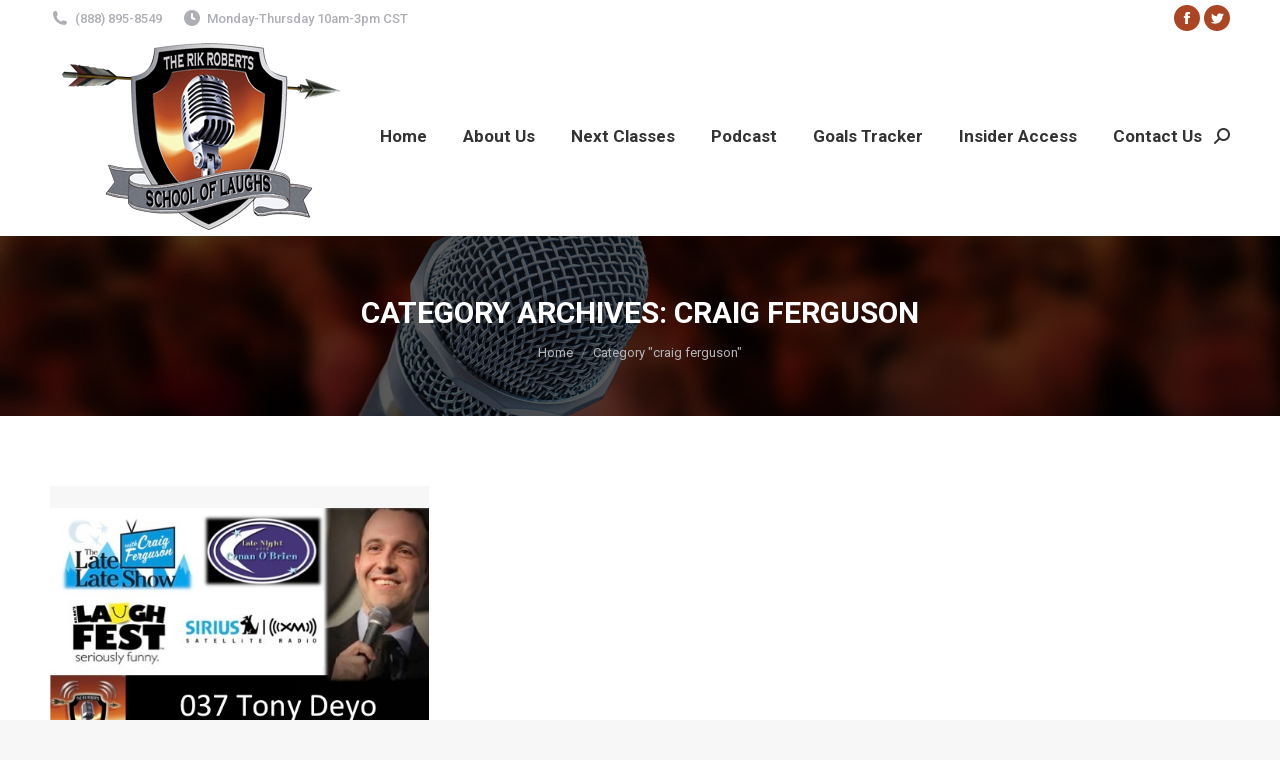

--- FILE ---
content_type: text/html; charset=UTF-8
request_url: https://www.schooloflaughs.com/category/craig-ferguson/
body_size: 13235
content:
<!DOCTYPE html>
<!--[if !(IE 6) | !(IE 7) | !(IE 8)  ]><!-->
<html lang="en-US" class="no-js">
<!--<![endif]-->
<head>
	<meta charset="UTF-8" />
		<meta name="viewport" content="width=device-width, initial-scale=1, maximum-scale=1, user-scalable=0">
		<meta name="theme-color" content="#ac4524"/>	<link rel="profile" href="https://gmpg.org/xfn/11" />
	<meta name='robots' content='index, follow, max-image-preview:large, max-snippet:-1, max-video-preview:-1' />

	<!-- This site is optimized with the Yoast SEO plugin v21.7 - https://yoast.com/wordpress/plugins/seo/ -->
	<title>craig ferguson Archives - School of Laughs | Rik Roberts</title>
	<link rel="canonical" href="https://www.schooloflaughs.com/category/craig-ferguson/" />
	<meta property="og:locale" content="en_US" />
	<meta property="og:type" content="article" />
	<meta property="og:title" content="craig ferguson Archives - School of Laughs | Rik Roberts" />
	<meta property="og:url" content="https://www.schooloflaughs.com/category/craig-ferguson/" />
	<meta property="og:site_name" content="School of Laughs | Rik Roberts" />
	<meta name="twitter:card" content="summary_large_image" />
	<script type="application/ld+json" class="yoast-schema-graph">{"@context":"https://schema.org","@graph":[{"@type":"CollectionPage","@id":"https://www.schooloflaughs.com/category/craig-ferguson/","url":"https://www.schooloflaughs.com/category/craig-ferguson/","name":"craig ferguson Archives - School of Laughs | Rik Roberts","isPartOf":{"@id":"https://www.schooloflaughs.com/#website"},"primaryImageOfPage":{"@id":"https://www.schooloflaughs.com/category/craig-ferguson/#primaryimage"},"image":{"@id":"https://www.schooloflaughs.com/category/craig-ferguson/#primaryimage"},"thumbnailUrl":"https://www.schooloflaughs.com/wp-content/uploads/2017/11/37-Tony-Deyo.jpg","breadcrumb":{"@id":"https://www.schooloflaughs.com/category/craig-ferguson/#breadcrumb"},"inLanguage":"en-US"},{"@type":"ImageObject","inLanguage":"en-US","@id":"https://www.schooloflaughs.com/category/craig-ferguson/#primaryimage","url":"https://www.schooloflaughs.com/wp-content/uploads/2017/11/37-Tony-Deyo.jpg","contentUrl":"https://www.schooloflaughs.com/wp-content/uploads/2017/11/37-Tony-Deyo.jpg","width":488,"height":315,"caption":"Tony Deyo COMEDIAN"},{"@type":"BreadcrumbList","@id":"https://www.schooloflaughs.com/category/craig-ferguson/#breadcrumb","itemListElement":[{"@type":"ListItem","position":1,"name":"Home","item":"https://www.schooloflaughs.com/"},{"@type":"ListItem","position":2,"name":"craig ferguson"}]},{"@type":"WebSite","@id":"https://www.schooloflaughs.com/#website","url":"https://www.schooloflaughs.com/","name":"School of Laughs | Rik Roberts","description":"Learn How to Be a Standup Comedian","potentialAction":[{"@type":"SearchAction","target":{"@type":"EntryPoint","urlTemplate":"https://www.schooloflaughs.com/?s={search_term_string}"},"query-input":"required name=search_term_string"}],"inLanguage":"en-US"}]}</script>
	<!-- / Yoast SEO plugin. -->


<link rel='dns-prefetch' href='//maps.googleapis.com' />
<link rel='dns-prefetch' href='//fonts.googleapis.com' />
<link rel="alternate" type="application/rss+xml" title="School of Laughs | Rik Roberts &raquo; Feed" href="https://www.schooloflaughs.com/feed/" />
<link rel="alternate" type="application/rss+xml" title="School of Laughs | Rik Roberts &raquo; Comments Feed" href="https://www.schooloflaughs.com/comments/feed/" />
<link rel="alternate" type="application/rss+xml" title="School of Laughs | Rik Roberts &raquo; craig ferguson Category Feed" href="https://www.schooloflaughs.com/category/craig-ferguson/feed/" />
<script type="text/javascript">
/* <![CDATA[ */
window._wpemojiSettings = {"baseUrl":"https:\/\/s.w.org\/images\/core\/emoji\/14.0.0\/72x72\/","ext":".png","svgUrl":"https:\/\/s.w.org\/images\/core\/emoji\/14.0.0\/svg\/","svgExt":".svg","source":{"concatemoji":"https:\/\/www.schooloflaughs.com\/wp-includes\/js\/wp-emoji-release.min.js?ver=6.4.7"}};
/*! This file is auto-generated */
!function(i,n){var o,s,e;function c(e){try{var t={supportTests:e,timestamp:(new Date).valueOf()};sessionStorage.setItem(o,JSON.stringify(t))}catch(e){}}function p(e,t,n){e.clearRect(0,0,e.canvas.width,e.canvas.height),e.fillText(t,0,0);var t=new Uint32Array(e.getImageData(0,0,e.canvas.width,e.canvas.height).data),r=(e.clearRect(0,0,e.canvas.width,e.canvas.height),e.fillText(n,0,0),new Uint32Array(e.getImageData(0,0,e.canvas.width,e.canvas.height).data));return t.every(function(e,t){return e===r[t]})}function u(e,t,n){switch(t){case"flag":return n(e,"\ud83c\udff3\ufe0f\u200d\u26a7\ufe0f","\ud83c\udff3\ufe0f\u200b\u26a7\ufe0f")?!1:!n(e,"\ud83c\uddfa\ud83c\uddf3","\ud83c\uddfa\u200b\ud83c\uddf3")&&!n(e,"\ud83c\udff4\udb40\udc67\udb40\udc62\udb40\udc65\udb40\udc6e\udb40\udc67\udb40\udc7f","\ud83c\udff4\u200b\udb40\udc67\u200b\udb40\udc62\u200b\udb40\udc65\u200b\udb40\udc6e\u200b\udb40\udc67\u200b\udb40\udc7f");case"emoji":return!n(e,"\ud83e\udef1\ud83c\udffb\u200d\ud83e\udef2\ud83c\udfff","\ud83e\udef1\ud83c\udffb\u200b\ud83e\udef2\ud83c\udfff")}return!1}function f(e,t,n){var r="undefined"!=typeof WorkerGlobalScope&&self instanceof WorkerGlobalScope?new OffscreenCanvas(300,150):i.createElement("canvas"),a=r.getContext("2d",{willReadFrequently:!0}),o=(a.textBaseline="top",a.font="600 32px Arial",{});return e.forEach(function(e){o[e]=t(a,e,n)}),o}function t(e){var t=i.createElement("script");t.src=e,t.defer=!0,i.head.appendChild(t)}"undefined"!=typeof Promise&&(o="wpEmojiSettingsSupports",s=["flag","emoji"],n.supports={everything:!0,everythingExceptFlag:!0},e=new Promise(function(e){i.addEventListener("DOMContentLoaded",e,{once:!0})}),new Promise(function(t){var n=function(){try{var e=JSON.parse(sessionStorage.getItem(o));if("object"==typeof e&&"number"==typeof e.timestamp&&(new Date).valueOf()<e.timestamp+604800&&"object"==typeof e.supportTests)return e.supportTests}catch(e){}return null}();if(!n){if("undefined"!=typeof Worker&&"undefined"!=typeof OffscreenCanvas&&"undefined"!=typeof URL&&URL.createObjectURL&&"undefined"!=typeof Blob)try{var e="postMessage("+f.toString()+"("+[JSON.stringify(s),u.toString(),p.toString()].join(",")+"));",r=new Blob([e],{type:"text/javascript"}),a=new Worker(URL.createObjectURL(r),{name:"wpTestEmojiSupports"});return void(a.onmessage=function(e){c(n=e.data),a.terminate(),t(n)})}catch(e){}c(n=f(s,u,p))}t(n)}).then(function(e){for(var t in e)n.supports[t]=e[t],n.supports.everything=n.supports.everything&&n.supports[t],"flag"!==t&&(n.supports.everythingExceptFlag=n.supports.everythingExceptFlag&&n.supports[t]);n.supports.everythingExceptFlag=n.supports.everythingExceptFlag&&!n.supports.flag,n.DOMReady=!1,n.readyCallback=function(){n.DOMReady=!0}}).then(function(){return e}).then(function(){var e;n.supports.everything||(n.readyCallback(),(e=n.source||{}).concatemoji?t(e.concatemoji):e.wpemoji&&e.twemoji&&(t(e.twemoji),t(e.wpemoji)))}))}((window,document),window._wpemojiSettings);
/* ]]> */
</script>
<style id='wp-emoji-styles-inline-css' type='text/css'>

	img.wp-smiley, img.emoji {
		display: inline !important;
		border: none !important;
		box-shadow: none !important;
		height: 1em !important;
		width: 1em !important;
		margin: 0 0.07em !important;
		vertical-align: -0.1em !important;
		background: none !important;
		padding: 0 !important;
	}
</style>
<link rel='stylesheet' id='wp-block-library-css' href='https://www.schooloflaughs.com/wp-includes/css/dist/block-library/style.min.css?ver=6.4.7' type='text/css' media='all' />
<style id='wp-block-library-theme-inline-css' type='text/css'>
.wp-block-audio figcaption{color:#555;font-size:13px;text-align:center}.is-dark-theme .wp-block-audio figcaption{color:hsla(0,0%,100%,.65)}.wp-block-audio{margin:0 0 1em}.wp-block-code{border:1px solid #ccc;border-radius:4px;font-family:Menlo,Consolas,monaco,monospace;padding:.8em 1em}.wp-block-embed figcaption{color:#555;font-size:13px;text-align:center}.is-dark-theme .wp-block-embed figcaption{color:hsla(0,0%,100%,.65)}.wp-block-embed{margin:0 0 1em}.blocks-gallery-caption{color:#555;font-size:13px;text-align:center}.is-dark-theme .blocks-gallery-caption{color:hsla(0,0%,100%,.65)}.wp-block-image figcaption{color:#555;font-size:13px;text-align:center}.is-dark-theme .wp-block-image figcaption{color:hsla(0,0%,100%,.65)}.wp-block-image{margin:0 0 1em}.wp-block-pullquote{border-bottom:4px solid;border-top:4px solid;color:currentColor;margin-bottom:1.75em}.wp-block-pullquote cite,.wp-block-pullquote footer,.wp-block-pullquote__citation{color:currentColor;font-size:.8125em;font-style:normal;text-transform:uppercase}.wp-block-quote{border-left:.25em solid;margin:0 0 1.75em;padding-left:1em}.wp-block-quote cite,.wp-block-quote footer{color:currentColor;font-size:.8125em;font-style:normal;position:relative}.wp-block-quote.has-text-align-right{border-left:none;border-right:.25em solid;padding-left:0;padding-right:1em}.wp-block-quote.has-text-align-center{border:none;padding-left:0}.wp-block-quote.is-large,.wp-block-quote.is-style-large,.wp-block-quote.is-style-plain{border:none}.wp-block-search .wp-block-search__label{font-weight:700}.wp-block-search__button{border:1px solid #ccc;padding:.375em .625em}:where(.wp-block-group.has-background){padding:1.25em 2.375em}.wp-block-separator.has-css-opacity{opacity:.4}.wp-block-separator{border:none;border-bottom:2px solid;margin-left:auto;margin-right:auto}.wp-block-separator.has-alpha-channel-opacity{opacity:1}.wp-block-separator:not(.is-style-wide):not(.is-style-dots){width:100px}.wp-block-separator.has-background:not(.is-style-dots){border-bottom:none;height:1px}.wp-block-separator.has-background:not(.is-style-wide):not(.is-style-dots){height:2px}.wp-block-table{margin:0 0 1em}.wp-block-table td,.wp-block-table th{word-break:normal}.wp-block-table figcaption{color:#555;font-size:13px;text-align:center}.is-dark-theme .wp-block-table figcaption{color:hsla(0,0%,100%,.65)}.wp-block-video figcaption{color:#555;font-size:13px;text-align:center}.is-dark-theme .wp-block-video figcaption{color:hsla(0,0%,100%,.65)}.wp-block-video{margin:0 0 1em}.wp-block-template-part.has-background{margin-bottom:0;margin-top:0;padding:1.25em 2.375em}
</style>
<style id='classic-theme-styles-inline-css' type='text/css'>
/*! This file is auto-generated */
.wp-block-button__link{color:#fff;background-color:#32373c;border-radius:9999px;box-shadow:none;text-decoration:none;padding:calc(.667em + 2px) calc(1.333em + 2px);font-size:1.125em}.wp-block-file__button{background:#32373c;color:#fff;text-decoration:none}
</style>
<style id='global-styles-inline-css' type='text/css'>
body{--wp--preset--color--black: #000000;--wp--preset--color--cyan-bluish-gray: #abb8c3;--wp--preset--color--white: #FFF;--wp--preset--color--pale-pink: #f78da7;--wp--preset--color--vivid-red: #cf2e2e;--wp--preset--color--luminous-vivid-orange: #ff6900;--wp--preset--color--luminous-vivid-amber: #fcb900;--wp--preset--color--light-green-cyan: #7bdcb5;--wp--preset--color--vivid-green-cyan: #00d084;--wp--preset--color--pale-cyan-blue: #8ed1fc;--wp--preset--color--vivid-cyan-blue: #0693e3;--wp--preset--color--vivid-purple: #9b51e0;--wp--preset--color--accent: #ac4524;--wp--preset--color--dark-gray: #111;--wp--preset--color--light-gray: #767676;--wp--preset--gradient--vivid-cyan-blue-to-vivid-purple: linear-gradient(135deg,rgba(6,147,227,1) 0%,rgb(155,81,224) 100%);--wp--preset--gradient--light-green-cyan-to-vivid-green-cyan: linear-gradient(135deg,rgb(122,220,180) 0%,rgb(0,208,130) 100%);--wp--preset--gradient--luminous-vivid-amber-to-luminous-vivid-orange: linear-gradient(135deg,rgba(252,185,0,1) 0%,rgba(255,105,0,1) 100%);--wp--preset--gradient--luminous-vivid-orange-to-vivid-red: linear-gradient(135deg,rgba(255,105,0,1) 0%,rgb(207,46,46) 100%);--wp--preset--gradient--very-light-gray-to-cyan-bluish-gray: linear-gradient(135deg,rgb(238,238,238) 0%,rgb(169,184,195) 100%);--wp--preset--gradient--cool-to-warm-spectrum: linear-gradient(135deg,rgb(74,234,220) 0%,rgb(151,120,209) 20%,rgb(207,42,186) 40%,rgb(238,44,130) 60%,rgb(251,105,98) 80%,rgb(254,248,76) 100%);--wp--preset--gradient--blush-light-purple: linear-gradient(135deg,rgb(255,206,236) 0%,rgb(152,150,240) 100%);--wp--preset--gradient--blush-bordeaux: linear-gradient(135deg,rgb(254,205,165) 0%,rgb(254,45,45) 50%,rgb(107,0,62) 100%);--wp--preset--gradient--luminous-dusk: linear-gradient(135deg,rgb(255,203,112) 0%,rgb(199,81,192) 50%,rgb(65,88,208) 100%);--wp--preset--gradient--pale-ocean: linear-gradient(135deg,rgb(255,245,203) 0%,rgb(182,227,212) 50%,rgb(51,167,181) 100%);--wp--preset--gradient--electric-grass: linear-gradient(135deg,rgb(202,248,128) 0%,rgb(113,206,126) 100%);--wp--preset--gradient--midnight: linear-gradient(135deg,rgb(2,3,129) 0%,rgb(40,116,252) 100%);--wp--preset--font-size--small: 13px;--wp--preset--font-size--medium: 20px;--wp--preset--font-size--large: 36px;--wp--preset--font-size--x-large: 42px;--wp--preset--spacing--20: 0.44rem;--wp--preset--spacing--30: 0.67rem;--wp--preset--spacing--40: 1rem;--wp--preset--spacing--50: 1.5rem;--wp--preset--spacing--60: 2.25rem;--wp--preset--spacing--70: 3.38rem;--wp--preset--spacing--80: 5.06rem;--wp--preset--shadow--natural: 6px 6px 9px rgba(0, 0, 0, 0.2);--wp--preset--shadow--deep: 12px 12px 50px rgba(0, 0, 0, 0.4);--wp--preset--shadow--sharp: 6px 6px 0px rgba(0, 0, 0, 0.2);--wp--preset--shadow--outlined: 6px 6px 0px -3px rgba(255, 255, 255, 1), 6px 6px rgba(0, 0, 0, 1);--wp--preset--shadow--crisp: 6px 6px 0px rgba(0, 0, 0, 1);}:where(.is-layout-flex){gap: 0.5em;}:where(.is-layout-grid){gap: 0.5em;}body .is-layout-flow > .alignleft{float: left;margin-inline-start: 0;margin-inline-end: 2em;}body .is-layout-flow > .alignright{float: right;margin-inline-start: 2em;margin-inline-end: 0;}body .is-layout-flow > .aligncenter{margin-left: auto !important;margin-right: auto !important;}body .is-layout-constrained > .alignleft{float: left;margin-inline-start: 0;margin-inline-end: 2em;}body .is-layout-constrained > .alignright{float: right;margin-inline-start: 2em;margin-inline-end: 0;}body .is-layout-constrained > .aligncenter{margin-left: auto !important;margin-right: auto !important;}body .is-layout-constrained > :where(:not(.alignleft):not(.alignright):not(.alignfull)){max-width: var(--wp--style--global--content-size);margin-left: auto !important;margin-right: auto !important;}body .is-layout-constrained > .alignwide{max-width: var(--wp--style--global--wide-size);}body .is-layout-flex{display: flex;}body .is-layout-flex{flex-wrap: wrap;align-items: center;}body .is-layout-flex > *{margin: 0;}body .is-layout-grid{display: grid;}body .is-layout-grid > *{margin: 0;}:where(.wp-block-columns.is-layout-flex){gap: 2em;}:where(.wp-block-columns.is-layout-grid){gap: 2em;}:where(.wp-block-post-template.is-layout-flex){gap: 1.25em;}:where(.wp-block-post-template.is-layout-grid){gap: 1.25em;}.has-black-color{color: var(--wp--preset--color--black) !important;}.has-cyan-bluish-gray-color{color: var(--wp--preset--color--cyan-bluish-gray) !important;}.has-white-color{color: var(--wp--preset--color--white) !important;}.has-pale-pink-color{color: var(--wp--preset--color--pale-pink) !important;}.has-vivid-red-color{color: var(--wp--preset--color--vivid-red) !important;}.has-luminous-vivid-orange-color{color: var(--wp--preset--color--luminous-vivid-orange) !important;}.has-luminous-vivid-amber-color{color: var(--wp--preset--color--luminous-vivid-amber) !important;}.has-light-green-cyan-color{color: var(--wp--preset--color--light-green-cyan) !important;}.has-vivid-green-cyan-color{color: var(--wp--preset--color--vivid-green-cyan) !important;}.has-pale-cyan-blue-color{color: var(--wp--preset--color--pale-cyan-blue) !important;}.has-vivid-cyan-blue-color{color: var(--wp--preset--color--vivid-cyan-blue) !important;}.has-vivid-purple-color{color: var(--wp--preset--color--vivid-purple) !important;}.has-black-background-color{background-color: var(--wp--preset--color--black) !important;}.has-cyan-bluish-gray-background-color{background-color: var(--wp--preset--color--cyan-bluish-gray) !important;}.has-white-background-color{background-color: var(--wp--preset--color--white) !important;}.has-pale-pink-background-color{background-color: var(--wp--preset--color--pale-pink) !important;}.has-vivid-red-background-color{background-color: var(--wp--preset--color--vivid-red) !important;}.has-luminous-vivid-orange-background-color{background-color: var(--wp--preset--color--luminous-vivid-orange) !important;}.has-luminous-vivid-amber-background-color{background-color: var(--wp--preset--color--luminous-vivid-amber) !important;}.has-light-green-cyan-background-color{background-color: var(--wp--preset--color--light-green-cyan) !important;}.has-vivid-green-cyan-background-color{background-color: var(--wp--preset--color--vivid-green-cyan) !important;}.has-pale-cyan-blue-background-color{background-color: var(--wp--preset--color--pale-cyan-blue) !important;}.has-vivid-cyan-blue-background-color{background-color: var(--wp--preset--color--vivid-cyan-blue) !important;}.has-vivid-purple-background-color{background-color: var(--wp--preset--color--vivid-purple) !important;}.has-black-border-color{border-color: var(--wp--preset--color--black) !important;}.has-cyan-bluish-gray-border-color{border-color: var(--wp--preset--color--cyan-bluish-gray) !important;}.has-white-border-color{border-color: var(--wp--preset--color--white) !important;}.has-pale-pink-border-color{border-color: var(--wp--preset--color--pale-pink) !important;}.has-vivid-red-border-color{border-color: var(--wp--preset--color--vivid-red) !important;}.has-luminous-vivid-orange-border-color{border-color: var(--wp--preset--color--luminous-vivid-orange) !important;}.has-luminous-vivid-amber-border-color{border-color: var(--wp--preset--color--luminous-vivid-amber) !important;}.has-light-green-cyan-border-color{border-color: var(--wp--preset--color--light-green-cyan) !important;}.has-vivid-green-cyan-border-color{border-color: var(--wp--preset--color--vivid-green-cyan) !important;}.has-pale-cyan-blue-border-color{border-color: var(--wp--preset--color--pale-cyan-blue) !important;}.has-vivid-cyan-blue-border-color{border-color: var(--wp--preset--color--vivid-cyan-blue) !important;}.has-vivid-purple-border-color{border-color: var(--wp--preset--color--vivid-purple) !important;}.has-vivid-cyan-blue-to-vivid-purple-gradient-background{background: var(--wp--preset--gradient--vivid-cyan-blue-to-vivid-purple) !important;}.has-light-green-cyan-to-vivid-green-cyan-gradient-background{background: var(--wp--preset--gradient--light-green-cyan-to-vivid-green-cyan) !important;}.has-luminous-vivid-amber-to-luminous-vivid-orange-gradient-background{background: var(--wp--preset--gradient--luminous-vivid-amber-to-luminous-vivid-orange) !important;}.has-luminous-vivid-orange-to-vivid-red-gradient-background{background: var(--wp--preset--gradient--luminous-vivid-orange-to-vivid-red) !important;}.has-very-light-gray-to-cyan-bluish-gray-gradient-background{background: var(--wp--preset--gradient--very-light-gray-to-cyan-bluish-gray) !important;}.has-cool-to-warm-spectrum-gradient-background{background: var(--wp--preset--gradient--cool-to-warm-spectrum) !important;}.has-blush-light-purple-gradient-background{background: var(--wp--preset--gradient--blush-light-purple) !important;}.has-blush-bordeaux-gradient-background{background: var(--wp--preset--gradient--blush-bordeaux) !important;}.has-luminous-dusk-gradient-background{background: var(--wp--preset--gradient--luminous-dusk) !important;}.has-pale-ocean-gradient-background{background: var(--wp--preset--gradient--pale-ocean) !important;}.has-electric-grass-gradient-background{background: var(--wp--preset--gradient--electric-grass) !important;}.has-midnight-gradient-background{background: var(--wp--preset--gradient--midnight) !important;}.has-small-font-size{font-size: var(--wp--preset--font-size--small) !important;}.has-medium-font-size{font-size: var(--wp--preset--font-size--medium) !important;}.has-large-font-size{font-size: var(--wp--preset--font-size--large) !important;}.has-x-large-font-size{font-size: var(--wp--preset--font-size--x-large) !important;}
.wp-block-navigation a:where(:not(.wp-element-button)){color: inherit;}
:where(.wp-block-post-template.is-layout-flex){gap: 1.25em;}:where(.wp-block-post-template.is-layout-grid){gap: 1.25em;}
:where(.wp-block-columns.is-layout-flex){gap: 2em;}:where(.wp-block-columns.is-layout-grid){gap: 2em;}
.wp-block-pullquote{font-size: 1.5em;line-height: 1.6;}
</style>
<link rel='stylesheet' id='contact-form-7-css' href='https://www.schooloflaughs.com/wp-content/plugins/contact-form-7/includes/css/styles.css?ver=5.8.5' type='text/css' media='all' />
<link rel='stylesheet' id='tp_twitter_plugin_css-css' href='https://www.schooloflaughs.com/wp-content/plugins/recent-tweets-widget/tp_twitter_plugin.css?ver=1.0' type='text/css' media='screen' />
<link rel='stylesheet' id='the7-font-css' href='https://www.schooloflaughs.com/wp-content/themes/dt-the7/fonts/icomoon-the7-font/icomoon-the7-font.min.css?ver=11.10.1.1' type='text/css' media='all' />
<link rel='stylesheet' id='the7-awesome-fonts-css' href='https://www.schooloflaughs.com/wp-content/themes/dt-the7/fonts/FontAwesome/css/all.min.css?ver=11.10.1.1' type='text/css' media='all' />
<link rel='stylesheet' id='the7-awesome-fonts-back-css' href='https://www.schooloflaughs.com/wp-content/themes/dt-the7/fonts/FontAwesome/back-compat.min.css?ver=11.10.1.1' type='text/css' media='all' />
<link rel='stylesheet' id='the7-Defaults-css' href='https://www.schooloflaughs.com/wp-content/uploads/smile_fonts/Defaults/Defaults.css?ver=6.4.7' type='text/css' media='all' />
<link rel='stylesheet' id='dt-web-fonts-css' href='https://fonts.googleapis.com/css?family=Roboto:400,500,600,700' type='text/css' media='all' />
<link rel='stylesheet' id='dt-main-css' href='https://www.schooloflaughs.com/wp-content/themes/dt-the7/css/main.min.css?ver=11.10.1.1' type='text/css' media='all' />
<link rel='stylesheet' id='the7-custom-scrollbar-css' href='https://www.schooloflaughs.com/wp-content/themes/dt-the7/lib/custom-scrollbar/custom-scrollbar.min.css?ver=11.10.1.1' type='text/css' media='all' />
<link rel='stylesheet' id='the7-wpbakery-css' href='https://www.schooloflaughs.com/wp-content/themes/dt-the7/css/wpbakery.min.css?ver=11.10.1.1' type='text/css' media='all' />
<link rel='stylesheet' id='the7-core-css' href='https://www.schooloflaughs.com/wp-content/plugins/dt-the7-core/assets/css/post-type.min.css?ver=2.7.12' type='text/css' media='all' />
<link rel='stylesheet' id='the7-css-vars-css' href='https://www.schooloflaughs.com/wp-content/uploads/the7-css/css-vars.css?ver=feae5e110402' type='text/css' media='all' />
<link rel='stylesheet' id='dt-custom-css' href='https://www.schooloflaughs.com/wp-content/uploads/the7-css/custom.css?ver=feae5e110402' type='text/css' media='all' />
<link rel='stylesheet' id='dt-media-css' href='https://www.schooloflaughs.com/wp-content/uploads/the7-css/media.css?ver=feae5e110402' type='text/css' media='all' />
<link rel='stylesheet' id='the7-mega-menu-css' href='https://www.schooloflaughs.com/wp-content/uploads/the7-css/mega-menu.css?ver=feae5e110402' type='text/css' media='all' />
<link rel='stylesheet' id='the7-elements-albums-portfolio-css' href='https://www.schooloflaughs.com/wp-content/uploads/the7-css/the7-elements-albums-portfolio.css?ver=feae5e110402' type='text/css' media='all' />
<link rel='stylesheet' id='the7-elements-css' href='https://www.schooloflaughs.com/wp-content/uploads/the7-css/post-type-dynamic.css?ver=feae5e110402' type='text/css' media='all' />
<link rel='stylesheet' id='style-css' href='https://www.schooloflaughs.com/wp-content/themes/sol-child/style.css?ver=11.10.1.1' type='text/css' media='all' />
<link rel='stylesheet' id='ultimate-vc-addons-style-min-css' href='https://www.schooloflaughs.com/wp-content/plugins/Ultimate_VC_Addons/assets/min-css/ultimate.min.css?ver=3.21.2' type='text/css' media='all' />
<link rel='stylesheet' id='ultimate-vc-addons-icons-css' href='https://www.schooloflaughs.com/wp-content/plugins/Ultimate_VC_Addons/assets/css/icons.css?ver=3.21.2' type='text/css' media='all' />
<link rel='stylesheet' id='ultimate-vc-addons-vidcons-css' href='https://www.schooloflaughs.com/wp-content/plugins/Ultimate_VC_Addons/assets/fonts/vidcons.css?ver=3.21.2' type='text/css' media='all' />
<script type="text/javascript" src="https://www.schooloflaughs.com/wp-includes/js/jquery/jquery.min.js?ver=3.7.1" id="jquery-core-js"></script>
<script type="text/javascript" src="https://www.schooloflaughs.com/wp-includes/js/jquery/jquery-migrate.min.js?ver=3.4.1" id="jquery-migrate-js"></script>
<script type="text/javascript" src="//www.schooloflaughs.com/wp-content/plugins/revslider/sr6/assets/js/rbtools.min.js?ver=6.7.38" async id="tp-tools-js"></script>
<script type="text/javascript" src="//www.schooloflaughs.com/wp-content/plugins/revslider/sr6/assets/js/rs6.min.js?ver=6.7.38" async id="revmin-js"></script>
<script type="text/javascript" id="dt-above-fold-js-extra">
/* <![CDATA[ */
var dtLocal = {"themeUrl":"https:\/\/www.schooloflaughs.com\/wp-content\/themes\/dt-the7","passText":"To view this protected post, enter the password below:","moreButtonText":{"loading":"Loading...","loadMore":"Load more"},"postID":"1118","ajaxurl":"https:\/\/www.schooloflaughs.com\/wp-admin\/admin-ajax.php","REST":{"baseUrl":"https:\/\/www.schooloflaughs.com\/wp-json\/the7\/v1","endpoints":{"sendMail":"\/send-mail"}},"contactMessages":{"required":"One or more fields have an error. Please check and try again.","terms":"Please accept the privacy policy.","fillTheCaptchaError":"Please, fill the captcha."},"captchaSiteKey":"","ajaxNonce":"27833dd5b8","pageData":{"type":"archive","template":"archive","layout":"masonry"},"themeSettings":{"smoothScroll":"off","lazyLoading":false,"desktopHeader":{"height":100},"ToggleCaptionEnabled":"disabled","ToggleCaption":"Navigation","floatingHeader":{"showAfter":94,"showMenu":true,"height":60,"logo":{"showLogo":true,"html":"<img class=\" preload-me\" src=\"https:\/\/www.schooloflaughs.com\/wp-content\/uploads\/2017\/09\/logo-mobile.png\" srcset=\"https:\/\/www.schooloflaughs.com\/wp-content\/uploads\/2017\/09\/logo-mobile.png 159w, https:\/\/www.schooloflaughs.com\/wp-content\/uploads\/2017\/09\/logo-mobile.png 159w\" width=\"159\" height=\"100\"   sizes=\"159px\" alt=\"School of Laughs | Rik Roberts\" \/>","url":"https:\/\/www.schooloflaughs.com\/"}},"topLine":{"floatingTopLine":{"logo":{"showLogo":false,"html":""}}},"mobileHeader":{"firstSwitchPoint":990,"secondSwitchPoint":778,"firstSwitchPointHeight":80,"secondSwitchPointHeight":60,"mobileToggleCaptionEnabled":"disabled","mobileToggleCaption":"Menu"},"stickyMobileHeaderFirstSwitch":{"logo":{"html":"<img class=\" preload-me\" src=\"https:\/\/www.schooloflaughs.com\/wp-content\/uploads\/2017\/09\/logo-mobile.png\" srcset=\"https:\/\/www.schooloflaughs.com\/wp-content\/uploads\/2017\/09\/logo-mobile.png 159w, https:\/\/www.schooloflaughs.com\/wp-content\/uploads\/2017\/09\/logo-mobile.png 159w\" width=\"159\" height=\"100\"   sizes=\"159px\" alt=\"School of Laughs | Rik Roberts\" \/>"}},"stickyMobileHeaderSecondSwitch":{"logo":{"html":"<img class=\" preload-me\" src=\"https:\/\/www.schooloflaughs.com\/wp-content\/uploads\/2017\/09\/logo-mobile.png\" srcset=\"https:\/\/www.schooloflaughs.com\/wp-content\/uploads\/2017\/09\/logo-mobile.png 159w, https:\/\/www.schooloflaughs.com\/wp-content\/uploads\/2017\/09\/logo-mobile.png 159w\" width=\"159\" height=\"100\"   sizes=\"159px\" alt=\"School of Laughs | Rik Roberts\" \/>"}},"sidebar":{"switchPoint":990},"boxedWidth":"1340px"},"VCMobileScreenWidth":"768"};
var dtShare = {"shareButtonText":{"facebook":"Share on Facebook","twitter":"Tweet","pinterest":"Pin it","linkedin":"Share on Linkedin","whatsapp":"Share on Whatsapp"},"overlayOpacity":"85"};
/* ]]> */
</script>
<script type="text/javascript" src="https://www.schooloflaughs.com/wp-content/themes/dt-the7/js/above-the-fold.min.js?ver=11.10.1.1" id="dt-above-fold-js"></script>
<script type="text/javascript" src="https://www.schooloflaughs.com/wp-content/plugins/Ultimate_VC_Addons/assets/min-js/modernizr-custom.min.js?ver=3.21.2" id="ultimate-vc-addons-modernizr-js"></script>
<script type="text/javascript" src="https://www.schooloflaughs.com/wp-content/plugins/Ultimate_VC_Addons/assets/min-js/jquery-ui.min.js?ver=3.21.2" id="jquery_ui-js"></script>
<script type="text/javascript" src="https://maps.googleapis.com/maps/api/js" id="ultimate-vc-addons-googleapis-js"></script>
<script type="text/javascript" src="https://www.schooloflaughs.com/wp-includes/js/jquery/ui/core.min.js?ver=1.13.2" id="jquery-ui-core-js"></script>
<script type="text/javascript" src="https://www.schooloflaughs.com/wp-includes/js/jquery/ui/mouse.min.js?ver=1.13.2" id="jquery-ui-mouse-js"></script>
<script type="text/javascript" src="https://www.schooloflaughs.com/wp-includes/js/jquery/ui/slider.min.js?ver=1.13.2" id="jquery-ui-slider-js"></script>
<script type="text/javascript" src="https://www.schooloflaughs.com/wp-content/plugins/Ultimate_VC_Addons/assets/min-js/jquery-ui-labeledslider.min.js?ver=3.21.2" id="ultimate-vc-addons_range_tick-js"></script>
<script type="text/javascript" src="https://www.schooloflaughs.com/wp-content/plugins/Ultimate_VC_Addons/assets/min-js/ultimate.min.js?ver=3.21.2" id="ultimate-vc-addons-script-js"></script>
<script type="text/javascript" src="https://www.schooloflaughs.com/wp-content/plugins/Ultimate_VC_Addons/assets/min-js/modal-all.min.js?ver=3.21.2" id="ultimate-vc-addons-modal-all-js"></script>
<script type="text/javascript" src="https://www.schooloflaughs.com/wp-content/plugins/Ultimate_VC_Addons/assets/min-js/jparallax.min.js?ver=3.21.2" id="ultimate-vc-addons-jquery.shake-js"></script>
<script type="text/javascript" src="https://www.schooloflaughs.com/wp-content/plugins/Ultimate_VC_Addons/assets/min-js/vhparallax.min.js?ver=3.21.2" id="ultimate-vc-addons-jquery.vhparallax-js"></script>
<script type="text/javascript" src="https://www.schooloflaughs.com/wp-content/plugins/Ultimate_VC_Addons/assets/min-js/ultimate_bg.min.js?ver=3.21.2" id="ultimate-vc-addons-row-bg-js"></script>
<script type="text/javascript" src="https://www.schooloflaughs.com/wp-content/plugins/Ultimate_VC_Addons/assets/min-js/mb-YTPlayer.min.js?ver=3.21.2" id="ultimate-vc-addons-jquery.ytplayer-js"></script>
<script></script><link rel="https://api.w.org/" href="https://www.schooloflaughs.com/wp-json/" /><link rel="alternate" type="application/json" href="https://www.schooloflaughs.com/wp-json/wp/v2/categories/207" /><link rel="EditURI" type="application/rsd+xml" title="RSD" href="https://www.schooloflaughs.com/xmlrpc.php?rsd" />
<meta name="generator" content="WordPress 6.4.7" />
<meta name="generator" content="Powered by WPBakery Page Builder - drag and drop page builder for WordPress."/>
<meta name="generator" content="Powered by Slider Revolution 6.7.38 - responsive, Mobile-Friendly Slider Plugin for WordPress with comfortable drag and drop interface." />
<script>function setREVStartSize(e){
			//window.requestAnimationFrame(function() {
				window.RSIW = window.RSIW===undefined ? window.innerWidth : window.RSIW;
				window.RSIH = window.RSIH===undefined ? window.innerHeight : window.RSIH;
				try {
					var pw = document.getElementById(e.c).parentNode.offsetWidth,
						newh;
					pw = pw===0 || isNaN(pw) || (e.l=="fullwidth" || e.layout=="fullwidth") ? window.RSIW : pw;
					e.tabw = e.tabw===undefined ? 0 : parseInt(e.tabw);
					e.thumbw = e.thumbw===undefined ? 0 : parseInt(e.thumbw);
					e.tabh = e.tabh===undefined ? 0 : parseInt(e.tabh);
					e.thumbh = e.thumbh===undefined ? 0 : parseInt(e.thumbh);
					e.tabhide = e.tabhide===undefined ? 0 : parseInt(e.tabhide);
					e.thumbhide = e.thumbhide===undefined ? 0 : parseInt(e.thumbhide);
					e.mh = e.mh===undefined || e.mh=="" || e.mh==="auto" ? 0 : parseInt(e.mh,0);
					if(e.layout==="fullscreen" || e.l==="fullscreen")
						newh = Math.max(e.mh,window.RSIH);
					else{
						e.gw = Array.isArray(e.gw) ? e.gw : [e.gw];
						for (var i in e.rl) if (e.gw[i]===undefined || e.gw[i]===0) e.gw[i] = e.gw[i-1];
						e.gh = e.el===undefined || e.el==="" || (Array.isArray(e.el) && e.el.length==0)? e.gh : e.el;
						e.gh = Array.isArray(e.gh) ? e.gh : [e.gh];
						for (var i in e.rl) if (e.gh[i]===undefined || e.gh[i]===0) e.gh[i] = e.gh[i-1];
											
						var nl = new Array(e.rl.length),
							ix = 0,
							sl;
						e.tabw = e.tabhide>=pw ? 0 : e.tabw;
						e.thumbw = e.thumbhide>=pw ? 0 : e.thumbw;
						e.tabh = e.tabhide>=pw ? 0 : e.tabh;
						e.thumbh = e.thumbhide>=pw ? 0 : e.thumbh;
						for (var i in e.rl) nl[i] = e.rl[i]<window.RSIW ? 0 : e.rl[i];
						sl = nl[0];
						for (var i in nl) if (sl>nl[i] && nl[i]>0) { sl = nl[i]; ix=i;}
						var m = pw>(e.gw[ix]+e.tabw+e.thumbw) ? 1 : (pw-(e.tabw+e.thumbw)) / (e.gw[ix]);
						newh =  (e.gh[ix] * m) + (e.tabh + e.thumbh);
					}
					var el = document.getElementById(e.c);
					if (el!==null && el) el.style.height = newh+"px";
					el = document.getElementById(e.c+"_wrapper");
					if (el!==null && el) {
						el.style.height = newh+"px";
						el.style.display = "block";
					}
				} catch(e){
					console.log("Failure at Presize of Slider:" + e)
				}
			//});
		  };</script>
<noscript><style> .wpb_animate_when_almost_visible { opacity: 1; }</style></noscript><style id='the7-custom-inline-css' type='text/css'>
p {
    margin-top: 22px;
}
h2 {
    margin-top: 30px;
}
</style>
</head>
<body id="the7-body" class="archive category category-craig-ferguson category-207 wp-embed-responsive the7-core-ver-2.7.12 layout-masonry description-under-image dt-responsive-on right-mobile-menu-close-icon ouside-menu-close-icon mobile-hamburger-close-bg-enable mobile-hamburger-close-bg-hover-enable  fade-medium-mobile-menu-close-icon fade-medium-menu-close-icon srcset-enabled btn-flat custom-btn-color custom-btn-hover-color phantom-fade phantom-shadow-decoration phantom-custom-logo-on top-header first-switch-logo-left first-switch-menu-right second-switch-logo-left second-switch-menu-right right-mobile-menu layzr-loading-on popup-message-style the7-ver-11.10.1.1 dt-fa-compatibility wpb-js-composer js-comp-ver-8.7.2 vc_responsive">
<!-- The7 11.10.1.1 -->

<div id="page" >
	<a class="skip-link screen-reader-text" href="#content">Skip to content</a>

<div class="masthead inline-header center widgets full-height shadow-decoration shadow-mobile-header-decoration small-mobile-menu-icon mobile-menu-icon-bg-on mobile-menu-icon-hover-bg-on dt-parent-menu-clickable show-sub-menu-on-hover show-device-logo show-mobile-logo"  role="banner">

	<div class="top-bar top-bar-line-hide">
	<div class="top-bar-bg" ></div>
	<div class="left-widgets mini-widgets"><span class="mini-contacts phone show-on-desktop in-top-bar-left in-menu-second-switch"><i class="fa-fw the7-mw-icon-phone-bold"></i>(888) 895-8549</span><span class="mini-contacts clock show-on-desktop in-top-bar-left in-menu-second-switch"><i class="fa-fw the7-mw-icon-clock-bold"></i>Monday-Thursday 10am-3pm CST</span></div><div class="right-widgets mini-widgets"><div class="soc-ico show-on-desktop in-top-bar-right in-menu-second-switch custom-bg disabled-border border-off hover-custom-bg hover-disabled-border  hover-border-off"><a title="Facebook page opens in new window" href="https://www.facebook.com/TheSchoolOfLaughs/" target="_blank" class="facebook"><span class="soc-font-icon"></span><span class="screen-reader-text">Facebook page opens in new window</span></a><a title="Twitter page opens in new window" href="https://twitter.com/SchoolofLaughs" target="_blank" class="twitter"><span class="soc-font-icon"></span><span class="screen-reader-text">Twitter page opens in new window</span></a></div></div></div>

	<header class="header-bar">

		<div class="branding">
	<div id="site-title" class="assistive-text">School of Laughs | Rik Roberts</div>
	<div id="site-description" class="assistive-text">Learn How to Be a Standup Comedian</div>
	<a class="" href="https://www.schooloflaughs.com/"><img class=" preload-me" src="https://www.schooloflaughs.com/wp-content/uploads/2017/09/logo.png" srcset="https://www.schooloflaughs.com/wp-content/uploads/2017/09/logo.png 318w, https://www.schooloflaughs.com/wp-content/uploads/2017/09/logo.png 318w" width="318" height="200"   sizes="318px" alt="School of Laughs | Rik Roberts" /><img class="mobile-logo preload-me" src="https://www.schooloflaughs.com/wp-content/uploads/2017/09/logo-mobile.png" srcset="https://www.schooloflaughs.com/wp-content/uploads/2017/09/logo-mobile.png 159w, https://www.schooloflaughs.com/wp-content/uploads/2017/09/logo-mobile.png 159w" width="159" height="100"   sizes="159px" alt="School of Laughs | Rik Roberts" /></a></div>

		<ul id="primary-menu" class="main-nav underline-decoration l-to-r-line outside-item-remove-margin"><li class="menu-item menu-item-type-post_type menu-item-object-page menu-item-home menu-item-3149 first depth-0"><a href='https://www.schooloflaughs.com/' data-level='1'><span class="menu-item-text"><span class="menu-text">Home</span></span></a></li> <li class="menu-item menu-item-type-post_type menu-item-object-page menu-item-has-children menu-item-3150 has-children depth-0"><a href='https://www.schooloflaughs.com/about-us/' data-level='1'><span class="menu-item-text"><span class="menu-text">About Us</span></span></a><ul class="sub-nav hover-style-bg level-arrows-on"><li class="menu-item menu-item-type-post_type menu-item-object-page menu-item-3173 first depth-1"><a href='https://www.schooloflaughs.com/about-us/' data-level='2'><span class="menu-item-text"><span class="menu-text">About Us</span></span></a></li> <li class="menu-item menu-item-type-post_type menu-item-object-page menu-item-3153 depth-1"><a href='https://www.schooloflaughs.com/about-us/testimonials/' data-level='2'><span class="menu-item-text"><span class="menu-text">Testimonials</span></span></a></li> <li class="menu-item menu-item-type-post_type menu-item-object-page menu-item-3152 depth-1"><a href='https://www.schooloflaughs.com/about-us/success-stories/' data-level='2'><span class="menu-item-text"><span class="menu-text">Student Success</span></span></a></li> <li class="menu-item menu-item-type-post_type menu-item-object-page menu-item-3151 depth-1"><a href='https://www.schooloflaughs.com/about-us/comedy-classes/' data-level='2'><span class="menu-item-text"><span class="menu-text">Comedy Classes Offered Live and Online</span></span></a></li> <li class="menu-item menu-item-type-post_type menu-item-object-page menu-item-3162 depth-1"><a href='https://www.schooloflaughs.com/get-to-know-rik/' data-level='2'><span class="menu-item-text"><span class="menu-text">Get To Know Rik Roberts</span></span></a></li> <li class="menu-item menu-item-type-post_type menu-item-object-page menu-item-3172 depth-1"><a href='https://www.schooloflaughs.com/school-laughs-terms-conditions/' data-level='2'><span class="menu-item-text"><span class="menu-text">School Of Laughs Terms and Conditions</span></span></a></li> </ul></li> <li class="menu-item menu-item-type-post_type menu-item-object-page menu-item-has-children menu-item-3154 has-children depth-0"><a href='https://www.schooloflaughs.com/comedy-classes-nashville-tn/' data-level='1'><span class="menu-item-text"><span class="menu-text">Next Classes</span></span></a><ul class="sub-nav hover-style-bg level-arrows-on"><li class="menu-item menu-item-type-post_type menu-item-object-page menu-item-5046 first depth-1"><a href='https://www.schooloflaughs.com/virtual-comedy-workshops/' data-level='2'><span class="menu-item-text"><span class="menu-text">VIRTUAL COMEDY WORKSHOPS</span></span></a></li> <li class="menu-item menu-item-type-post_type menu-item-object-page menu-item-3160 depth-1"><a href='https://www.schooloflaughs.com/comedy-classes-nashville-tn/comedy-coaching/' data-level='2'><span class="menu-item-text"><span class="menu-text">Comedy Coaching Call</span></span></a></li> <li class="menu-item menu-item-type-post_type menu-item-object-page menu-item-3159 depth-1"><a href='https://www.schooloflaughs.com/comedy-classes-nashville-tn/online-comedy-writing-class/' data-level='2'><span class="menu-item-text"><span class="menu-text">Online Comedy Writing Class</span></span></a></li> <li class="menu-item menu-item-type-post_type menu-item-object-page menu-item-4713 depth-1"><a href='https://www.schooloflaughs.com/online-comedy-class/' data-level='2'><span class="menu-item-text"><span class="menu-text">Master Laughter Class</span></span></a></li> <li class="menu-item menu-item-type-post_type menu-item-object-page menu-item-3156 depth-1"><a href='https://www.schooloflaughs.com/comedy-classes-nashville-tn/stand-up-comedy-writing-classes/' data-level='2'><span class="menu-item-text"><span class="menu-text">Level One: Stand-Up Comedy Writing Class</span></span></a></li> <li class="menu-item menu-item-type-post_type menu-item-object-page menu-item-3157 depth-1"><a href='https://www.schooloflaughs.com/comedy-classes-nashville-tn/stand-up-comedy-classes-nashville-tn/' data-level='2'><span class="menu-item-text"><span class="menu-text">Level Two: Comedy Performing Class</span></span></a></li> <li class="menu-item menu-item-type-post_type menu-item-object-page menu-item-3155 depth-1"><a href='https://www.schooloflaughs.com/comedy-classes-nashville-tn/business-of-comedy/' data-level='2'><span class="menu-item-text"><span class="menu-text">Comedy Business Workshops</span></span></a></li> <li class="menu-item menu-item-type-post_type menu-item-object-page menu-item-3845 depth-1"><a href='https://www.schooloflaughs.com/comedy-classes-nashville-tn/improv-comedy/' data-level='2'><span class="menu-item-text"><span class="menu-text">Improv Comedy</span></span></a></li> <li class="menu-item menu-item-type-post_type menu-item-object-page menu-item-3158 depth-1"><a href='https://www.schooloflaughs.com/comedy-classes-nashville-tn/business-of-comedy-workshop/' data-level='2'><span class="menu-item-text"><span class="menu-text">Comedy Business Workshop</span></span></a></li> </ul></li> <li class="menu-item menu-item-type-post_type menu-item-object-page menu-item-has-children menu-item-3167 has-children depth-0"><a href='https://www.schooloflaughs.com/podcast/' data-level='1'><span class="menu-item-text"><span class="menu-text">Podcast</span></span></a><ul class="sub-nav hover-style-bg level-arrows-on"><li class="menu-item menu-item-type-post_type menu-item-object-page menu-item-3170 first depth-1"><a href='https://www.schooloflaughs.com/podcast/recently-released/' data-level='2'><span class="menu-item-text"><span class="menu-text">Recently Released</span></span></a></li> <li class="menu-item menu-item-type-post_type menu-item-object-page menu-item-3168 depth-1"><a href='https://www.schooloflaughs.com/podcast/ask-a-question/' data-level='2'><span class="menu-item-text"><span class="menu-text">Ask a Question</span></span></a></li> <li class="menu-item menu-item-type-post_type menu-item-object-page menu-item-3169 depth-1"><a href='https://www.schooloflaughs.com/podcast/how-to-leave-a-review/' data-level='2'><span class="menu-item-text"><span class="menu-text">How to Leave a Review</span></span></a></li> <li class="menu-item menu-item-type-post_type menu-item-object-page menu-item-3171 depth-1"><a href='https://www.schooloflaughs.com/podcast/sponsor-the-show/' data-level='2'><span class="menu-item-text"><span class="menu-text">Sponsor the Show</span></span></a></li> </ul></li> <li class="menu-item menu-item-type-post_type menu-item-object-page menu-item-4733 depth-0"><a href='https://www.schooloflaughs.com/insider-access/free-resources/' data-level='1'><span class="menu-item-text"><span class="menu-text">Goals Tracker</span></span></a></li> <li class="menu-item menu-item-type-post_type menu-item-object-page menu-item-has-children menu-item-3164 has-children depth-0"><a href='https://www.schooloflaughs.com/insider-access/' data-level='1'><span class="menu-item-text"><span class="menu-text">Insider Access</span></span></a><ul class="sub-nav hover-style-bg level-arrows-on"><li class="menu-item menu-item-type-post_type menu-item-object-page menu-item-3176 first depth-1"><a href='https://www.schooloflaughs.com/member-area/' data-level='2'><span class="menu-item-text"><span class="menu-text">Member Login</span></span></a></li> <li class="menu-item menu-item-type-post_type menu-item-object-page menu-item-3166 depth-1"><a href='https://www.schooloflaughs.com/insider-access/free-resources/' data-level='2'><span class="menu-item-text"><span class="menu-text">Free Resources</span></span></a></li> <li class="menu-item menu-item-type-post_type menu-item-object-page menu-item-3165 depth-1"><a href='https://www.schooloflaughs.com/insider-access/club-52-mentorship/' data-level='2'><span class="menu-item-text"><span class="menu-text">Club 52 Mentorship</span></span></a></li> </ul></li> <li class="menu-item menu-item-type-post_type menu-item-object-page menu-item-3161 last depth-0"><a href='https://www.schooloflaughs.com/contact-us/' data-level='1'><span class="menu-item-text"><span class="menu-text">Contact Us</span></span></a></li> </ul>
		<div class="mini-widgets"><div class="mini-search show-on-desktop near-logo-first-switch near-logo-second-switch popup-search custom-icon"><form class="searchform mini-widget-searchform" role="search" method="get" action="https://www.schooloflaughs.com/">

	<div class="screen-reader-text">Search:</div>

	
		<a href="" class="submit text-disable"><i class=" mw-icon the7-mw-icon-search-bold"></i></a>
		<div class="popup-search-wrap">
			<input type="text" class="field searchform-s" name="s" value="" placeholder="Type and hit enter &hellip;" title="Search form"/>
			<a href="" class="search-icon"><i class="the7-mw-icon-search-bold"></i></a>
		</div>

			<input type="submit" class="assistive-text searchsubmit" value="Go!"/>
</form>
</div></div>
	</header>

</div>
<div role="navigation" class="dt-mobile-header mobile-menu-show-divider">
	<div class="dt-close-mobile-menu-icon"><div class="close-line-wrap"><span class="close-line"></span><span class="close-line"></span><span class="close-line"></span></div></div>	<ul id="mobile-menu" class="mobile-main-nav">
		<li class="menu-item menu-item-type-post_type menu-item-object-page menu-item-home menu-item-3149 first depth-0"><a href='https://www.schooloflaughs.com/' data-level='1'><span class="menu-item-text"><span class="menu-text">Home</span></span></a></li> <li class="menu-item menu-item-type-post_type menu-item-object-page menu-item-has-children menu-item-3150 has-children depth-0"><a href='https://www.schooloflaughs.com/about-us/' data-level='1'><span class="menu-item-text"><span class="menu-text">About Us</span></span></a><ul class="sub-nav hover-style-bg level-arrows-on"><li class="menu-item menu-item-type-post_type menu-item-object-page menu-item-3173 first depth-1"><a href='https://www.schooloflaughs.com/about-us/' data-level='2'><span class="menu-item-text"><span class="menu-text">About Us</span></span></a></li> <li class="menu-item menu-item-type-post_type menu-item-object-page menu-item-3153 depth-1"><a href='https://www.schooloflaughs.com/about-us/testimonials/' data-level='2'><span class="menu-item-text"><span class="menu-text">Testimonials</span></span></a></li> <li class="menu-item menu-item-type-post_type menu-item-object-page menu-item-3152 depth-1"><a href='https://www.schooloflaughs.com/about-us/success-stories/' data-level='2'><span class="menu-item-text"><span class="menu-text">Student Success</span></span></a></li> <li class="menu-item menu-item-type-post_type menu-item-object-page menu-item-3151 depth-1"><a href='https://www.schooloflaughs.com/about-us/comedy-classes/' data-level='2'><span class="menu-item-text"><span class="menu-text">Comedy Classes Offered Live and Online</span></span></a></li> <li class="menu-item menu-item-type-post_type menu-item-object-page menu-item-3162 depth-1"><a href='https://www.schooloflaughs.com/get-to-know-rik/' data-level='2'><span class="menu-item-text"><span class="menu-text">Get To Know Rik Roberts</span></span></a></li> <li class="menu-item menu-item-type-post_type menu-item-object-page menu-item-3172 depth-1"><a href='https://www.schooloflaughs.com/school-laughs-terms-conditions/' data-level='2'><span class="menu-item-text"><span class="menu-text">School Of Laughs Terms and Conditions</span></span></a></li> </ul></li> <li class="menu-item menu-item-type-post_type menu-item-object-page menu-item-has-children menu-item-3154 has-children depth-0"><a href='https://www.schooloflaughs.com/comedy-classes-nashville-tn/' data-level='1'><span class="menu-item-text"><span class="menu-text">Next Classes</span></span></a><ul class="sub-nav hover-style-bg level-arrows-on"><li class="menu-item menu-item-type-post_type menu-item-object-page menu-item-5046 first depth-1"><a href='https://www.schooloflaughs.com/virtual-comedy-workshops/' data-level='2'><span class="menu-item-text"><span class="menu-text">VIRTUAL COMEDY WORKSHOPS</span></span></a></li> <li class="menu-item menu-item-type-post_type menu-item-object-page menu-item-3160 depth-1"><a href='https://www.schooloflaughs.com/comedy-classes-nashville-tn/comedy-coaching/' data-level='2'><span class="menu-item-text"><span class="menu-text">Comedy Coaching Call</span></span></a></li> <li class="menu-item menu-item-type-post_type menu-item-object-page menu-item-3159 depth-1"><a href='https://www.schooloflaughs.com/comedy-classes-nashville-tn/online-comedy-writing-class/' data-level='2'><span class="menu-item-text"><span class="menu-text">Online Comedy Writing Class</span></span></a></li> <li class="menu-item menu-item-type-post_type menu-item-object-page menu-item-4713 depth-1"><a href='https://www.schooloflaughs.com/online-comedy-class/' data-level='2'><span class="menu-item-text"><span class="menu-text">Master Laughter Class</span></span></a></li> <li class="menu-item menu-item-type-post_type menu-item-object-page menu-item-3156 depth-1"><a href='https://www.schooloflaughs.com/comedy-classes-nashville-tn/stand-up-comedy-writing-classes/' data-level='2'><span class="menu-item-text"><span class="menu-text">Level One: Stand-Up Comedy Writing Class</span></span></a></li> <li class="menu-item menu-item-type-post_type menu-item-object-page menu-item-3157 depth-1"><a href='https://www.schooloflaughs.com/comedy-classes-nashville-tn/stand-up-comedy-classes-nashville-tn/' data-level='2'><span class="menu-item-text"><span class="menu-text">Level Two: Comedy Performing Class</span></span></a></li> <li class="menu-item menu-item-type-post_type menu-item-object-page menu-item-3155 depth-1"><a href='https://www.schooloflaughs.com/comedy-classes-nashville-tn/business-of-comedy/' data-level='2'><span class="menu-item-text"><span class="menu-text">Comedy Business Workshops</span></span></a></li> <li class="menu-item menu-item-type-post_type menu-item-object-page menu-item-3845 depth-1"><a href='https://www.schooloflaughs.com/comedy-classes-nashville-tn/improv-comedy/' data-level='2'><span class="menu-item-text"><span class="menu-text">Improv Comedy</span></span></a></li> <li class="menu-item menu-item-type-post_type menu-item-object-page menu-item-3158 depth-1"><a href='https://www.schooloflaughs.com/comedy-classes-nashville-tn/business-of-comedy-workshop/' data-level='2'><span class="menu-item-text"><span class="menu-text">Comedy Business Workshop</span></span></a></li> </ul></li> <li class="menu-item menu-item-type-post_type menu-item-object-page menu-item-has-children menu-item-3167 has-children depth-0"><a href='https://www.schooloflaughs.com/podcast/' data-level='1'><span class="menu-item-text"><span class="menu-text">Podcast</span></span></a><ul class="sub-nav hover-style-bg level-arrows-on"><li class="menu-item menu-item-type-post_type menu-item-object-page menu-item-3170 first depth-1"><a href='https://www.schooloflaughs.com/podcast/recently-released/' data-level='2'><span class="menu-item-text"><span class="menu-text">Recently Released</span></span></a></li> <li class="menu-item menu-item-type-post_type menu-item-object-page menu-item-3168 depth-1"><a href='https://www.schooloflaughs.com/podcast/ask-a-question/' data-level='2'><span class="menu-item-text"><span class="menu-text">Ask a Question</span></span></a></li> <li class="menu-item menu-item-type-post_type menu-item-object-page menu-item-3169 depth-1"><a href='https://www.schooloflaughs.com/podcast/how-to-leave-a-review/' data-level='2'><span class="menu-item-text"><span class="menu-text">How to Leave a Review</span></span></a></li> <li class="menu-item menu-item-type-post_type menu-item-object-page menu-item-3171 depth-1"><a href='https://www.schooloflaughs.com/podcast/sponsor-the-show/' data-level='2'><span class="menu-item-text"><span class="menu-text">Sponsor the Show</span></span></a></li> </ul></li> <li class="menu-item menu-item-type-post_type menu-item-object-page menu-item-4733 depth-0"><a href='https://www.schooloflaughs.com/insider-access/free-resources/' data-level='1'><span class="menu-item-text"><span class="menu-text">Goals Tracker</span></span></a></li> <li class="menu-item menu-item-type-post_type menu-item-object-page menu-item-has-children menu-item-3164 has-children depth-0"><a href='https://www.schooloflaughs.com/insider-access/' data-level='1'><span class="menu-item-text"><span class="menu-text">Insider Access</span></span></a><ul class="sub-nav hover-style-bg level-arrows-on"><li class="menu-item menu-item-type-post_type menu-item-object-page menu-item-3176 first depth-1"><a href='https://www.schooloflaughs.com/member-area/' data-level='2'><span class="menu-item-text"><span class="menu-text">Member Login</span></span></a></li> <li class="menu-item menu-item-type-post_type menu-item-object-page menu-item-3166 depth-1"><a href='https://www.schooloflaughs.com/insider-access/free-resources/' data-level='2'><span class="menu-item-text"><span class="menu-text">Free Resources</span></span></a></li> <li class="menu-item menu-item-type-post_type menu-item-object-page menu-item-3165 depth-1"><a href='https://www.schooloflaughs.com/insider-access/club-52-mentorship/' data-level='2'><span class="menu-item-text"><span class="menu-text">Club 52 Mentorship</span></span></a></li> </ul></li> <li class="menu-item menu-item-type-post_type menu-item-object-page menu-item-3161 last depth-0"><a href='https://www.schooloflaughs.com/contact-us/' data-level='1'><span class="menu-item-text"><span class="menu-text">Contact Us</span></span></a></li> 	</ul>
	<div class='mobile-mini-widgets-in-menu'></div>
</div>

		<div class="page-title title-center solid-bg breadcrumbs-mobile-off page-title-responsive-enabled bg-img-enabled">
			<div class="wf-wrap">

				<div class="page-title-head hgroup"><h1 >Category Archives: <span>craig ferguson</span></h1></div><div class="page-title-breadcrumbs"><div class="assistive-text">You are here:</div><ol class="breadcrumbs text-small" itemscope itemtype="https://schema.org/BreadcrumbList"><li itemprop="itemListElement" itemscope itemtype="https://schema.org/ListItem"><a itemprop="item" href="https://www.schooloflaughs.com/" title="Home"><span itemprop="name">Home</span></a><meta itemprop="position" content="1" /></li><li class="current" itemprop="itemListElement" itemscope itemtype="https://schema.org/ListItem"><span itemprop="name">Category "craig ferguson"</span><meta itemprop="position" content="2" /></li></ol></div>			</div>
		</div>

		

<div id="main" class="sidebar-none sidebar-divider-vertical">

	
	<div class="main-gradient"></div>
	<div class="wf-wrap">
	<div class="wf-container-main">

	

	<!-- Content -->
	<div id="content" class="content" role="main">

		<div class="wf-container loading-effect-fade-in iso-container bg-under-post description-under-image content-align-left" data-padding="10px" data-cur-page="1" data-width="320px" data-columns="3">
<div class="wf-cell iso-item" data-post-id="1118" data-date="2015-03-09T17:11:45+00:00" data-name="TONY DEYO [EP. 037]">
	<article class="post post-1118 type-post status-publish format-standard has-post-thumbnail hentry category-business-of-comedy category-conan category-conan-obrien category-corporate-comedy-market category-craig-ferguson category-crazy-shows category-dna-of-comedians category-ferguson-comedians category-goals-for-comedians category-how-long-does-it-take-to-become-a-comedian category-laughfest category-performing-comedy category-pursuing-stand-up-comedy category-satellite-radio category-setting-goals category-siriusxm-comedy category-stand-up-comedy-performance-tips category-uncategorized tag-beginning-comedy tag-comedy-career tag-comedy-college tag-how-to-be-a-stand-up-comedian tag-pursuing-stand-up-comedy tag-school-of-laughs-podcast tag-stand-up-comedy-performance-tips tag-working-smart category-17 category-205 category-206 category-52 category-207 category-200 category-117 category-167 category-174 category-54 category-208 category-28 category-44 category-40 category-175 category-209 category-60 category-1 bg-on fullwidth-img description-off">

		
			<div class="blog-media wf-td">

				<p><a href="https://www.schooloflaughs.com/037-laughfest-tony-deyo-interview-podcast/" class="alignnone rollover layzr-bg" ><img class="preload-me iso-lazy-load aspect" src="data:image/svg+xml,%3Csvg%20xmlns%3D&#39;http%3A%2F%2Fwww.w3.org%2F2000%2Fsvg&#39;%20viewBox%3D&#39;0%200%20488%20315&#39;%2F%3E" data-src="https://www.schooloflaughs.com/wp-content/uploads/2017/11/37-Tony-Deyo.jpg" data-srcset="https://www.schooloflaughs.com/wp-content/uploads/2017/11/37-Tony-Deyo.jpg 488w" loading="eager" style="--ratio: 488 / 315" sizes="(max-width: 488px) 100vw, 488px" alt="Tony Deyo COMEDIAN" title="Tony Deyo COMEDIAN" width="488" height="315"  /></a></p>
			</div>

		
		<div class="blog-content wf-td">
			<h3 class="entry-title"><a href="https://www.schooloflaughs.com/037-laughfest-tony-deyo-interview-podcast/" title="TONY DEYO [EP. 037]" rel="bookmark">TONY DEYO [EP. 037]</a></h3>

			<div class="entry-meta"><span class="category-link"><a href="https://www.schooloflaughs.com/category/business-of-comedy/" >Business of Comedy</a>, <a href="https://www.schooloflaughs.com/category/conan/" >conan</a>, <a href="https://www.schooloflaughs.com/category/conan-obrien/" >conan o'brien</a>, <a href="https://www.schooloflaughs.com/category/corporate-comedy-market/" >corporate comedy market</a>, <a href="https://www.schooloflaughs.com/category/craig-ferguson/" >craig ferguson</a>, <a href="https://www.schooloflaughs.com/category/crazy-shows/" >crazy shows</a>, <a href="https://www.schooloflaughs.com/category/dna-of-comedians/" >DNA of comedians</a>, <a href="https://www.schooloflaughs.com/category/ferguson-comedians/" >Ferguson Comedians</a>, <a href="https://www.schooloflaughs.com/category/goals-for-comedians/" >GOALS FOR COMEDIANS</a>, <a href="https://www.schooloflaughs.com/category/how-long-does-it-take-to-become-a-comedian/" >how long does it take to become a comedian</a>, <a href="https://www.schooloflaughs.com/category/laughfest/" >laughfest</a>, <a href="https://www.schooloflaughs.com/category/performing-comedy/" >performing comedy</a>, <a href="https://www.schooloflaughs.com/category/pursuing-stand-up-comedy/" >Pursuing Stand-UP Comedy</a>, <a href="https://www.schooloflaughs.com/category/satellite-radio/" >SATELLITE RADIO</a>, <a href="https://www.schooloflaughs.com/category/setting-goals/" >SETTING GOALS</a>, <a href="https://www.schooloflaughs.com/category/siriusxm-comedy/" >siriusxm comedy</a>, <a href="https://www.schooloflaughs.com/category/stand-up-comedy-performance-tips/" >stand-up comedy performance tips</a>, <a href="https://www.schooloflaughs.com/category/uncategorized/" >Uncategorized</a></span><a class="author vcard" href="https://www.schooloflaughs.com/author/rik/" title="View all posts by Rik" rel="author">By <span class="fn">Rik</span></a><a href="https://www.schooloflaughs.com/2015/03/09/" title="5:11 pm" class="data-link" rel="bookmark"><time class="entry-date updated" datetime="2015-03-09T17:11:45+00:00">March 9, 2015</time></a><a href="https://www.schooloflaughs.com/037-laughfest-tony-deyo-interview-podcast/#respond" class="comment-link" >Leave a comment</a></div><p>You’ve already heard the interviews with Andy Hendrickson, Pat McGann, and James P. Connolly. This week I am releasing the two remaining interviews Tony Deyo and Robert Mac. This week, in honor of LaughFest you get two bonus interviews. Last year I was honored to perform in the clean comedy showcase during the festival. It&hellip;</p>

		</div>

	</article>

</div></div>
	</div><!-- #content -->

	

			</div><!-- .wf-container -->
		</div><!-- .wf-wrap -->

	
	</div><!-- #main -->

	


	<!-- !Footer -->
	<footer id="footer" class="footer solid-bg">

		
<!-- !Bottom-bar -->
<div id="bottom-bar" class="logo-left" role="contentinfo">
    <div class="wf-wrap">
        <div class="wf-container-bottom">

			
                <div class="wf-float-left">

					©2017 Rik Roberts. All Rights Reserved.
                </div>

			
            <div class="wf-float-right">

				
            </div>

        </div><!-- .wf-container-bottom -->
    </div><!-- .wf-wrap -->
</div><!-- #bottom-bar -->
	</footer><!-- #footer -->

<a href="#" class="scroll-top"><svg version="1.1" id="Layer_1" xmlns="http://www.w3.org/2000/svg" xmlns:xlink="http://www.w3.org/1999/xlink" x="0px" y="0px"
	 viewBox="0 0 16 16" style="enable-background:new 0 0 16 16;" xml:space="preserve">
<path d="M11.7,6.3l-3-3C8.5,3.1,8.3,3,8,3c0,0,0,0,0,0C7.7,3,7.5,3.1,7.3,3.3l-3,3c-0.4,0.4-0.4,1,0,1.4c0.4,0.4,1,0.4,1.4,0L7,6.4
	V12c0,0.6,0.4,1,1,1s1-0.4,1-1V6.4l1.3,1.3c0.4,0.4,1,0.4,1.4,0C11.9,7.5,12,7.3,12,7S11.9,6.5,11.7,6.3z"/>
</svg><span class="screen-reader-text">Go to Top</span></a>

</div><!-- #page -->


		<script>
			window.RS_MODULES = window.RS_MODULES || {};
			window.RS_MODULES.modules = window.RS_MODULES.modules || {};
			window.RS_MODULES.waiting = window.RS_MODULES.waiting || [];
			window.RS_MODULES.defered = false;
			window.RS_MODULES.moduleWaiting = window.RS_MODULES.moduleWaiting || {};
			window.RS_MODULES.type = 'compiled';
		</script>
		<link rel='stylesheet' id='rs-plugin-settings-css' href='//www.schooloflaughs.com/wp-content/plugins/revslider/sr6/assets/css/rs6.css?ver=6.7.38' type='text/css' media='all' />
<style id='rs-plugin-settings-inline-css' type='text/css'>
#rs-demo-id {}
</style>
<script type="text/javascript" src="https://www.schooloflaughs.com/wp-content/themes/dt-the7/js/main.min.js?ver=11.10.1.1" id="dt-main-js"></script>
<script type="text/javascript" src="https://www.schooloflaughs.com/wp-content/plugins/contact-form-7/includes/swv/js/index.js?ver=5.8.5" id="swv-js"></script>
<script type="text/javascript" id="contact-form-7-js-extra">
/* <![CDATA[ */
var wpcf7 = {"api":{"root":"https:\/\/www.schooloflaughs.com\/wp-json\/","namespace":"contact-form-7\/v1"}};
/* ]]> */
</script>
<script type="text/javascript" src="https://www.schooloflaughs.com/wp-content/plugins/contact-form-7/includes/js/index.js?ver=5.8.5" id="contact-form-7-js"></script>
<script type="text/javascript" src="https://www.schooloflaughs.com/wp-content/themes/dt-the7/js/legacy.min.js?ver=11.10.1.1" id="dt-legacy-js"></script>
<script type="text/javascript" src="https://www.schooloflaughs.com/wp-content/themes/dt-the7/lib/jquery-mousewheel/jquery-mousewheel.min.js?ver=11.10.1.1" id="jquery-mousewheel-js"></script>
<script type="text/javascript" src="https://www.schooloflaughs.com/wp-content/themes/dt-the7/lib/custom-scrollbar/custom-scrollbar.min.js?ver=11.10.1.1" id="the7-custom-scrollbar-js"></script>
<script type="text/javascript" src="https://www.schooloflaughs.com/wp-content/plugins/dt-the7-core/assets/js/post-type.min.js?ver=2.7.12" id="the7-core-js"></script>
<script type="text/javascript" src="https://www.schooloflaughs.com/wp-includes/js/imagesloaded.min.js?ver=5.0.0" id="imagesloaded-js"></script>
<script type="text/javascript" src="https://www.schooloflaughs.com/wp-includes/js/masonry.min.js?ver=4.2.2" id="masonry-js"></script>
<script></script>
<div class="pswp" tabindex="-1" role="dialog" aria-hidden="true">
	<div class="pswp__bg"></div>
	<div class="pswp__scroll-wrap">
		<div class="pswp__container">
			<div class="pswp__item"></div>
			<div class="pswp__item"></div>
			<div class="pswp__item"></div>
		</div>
		<div class="pswp__ui pswp__ui--hidden">
			<div class="pswp__top-bar">
				<div class="pswp__counter"></div>
				<button class="pswp__button pswp__button--close" title="Close (Esc)" aria-label="Close (Esc)"></button>
				<button class="pswp__button pswp__button--share" title="Share" aria-label="Share"></button>
				<button class="pswp__button pswp__button--fs" title="Toggle fullscreen" aria-label="Toggle fullscreen"></button>
				<button class="pswp__button pswp__button--zoom" title="Zoom in/out" aria-label="Zoom in/out"></button>
				<div class="pswp__preloader">
					<div class="pswp__preloader__icn">
						<div class="pswp__preloader__cut">
							<div class="pswp__preloader__donut"></div>
						</div>
					</div>
				</div>
			</div>
			<div class="pswp__share-modal pswp__share-modal--hidden pswp__single-tap">
				<div class="pswp__share-tooltip"></div> 
			</div>
			<button class="pswp__button pswp__button--arrow--left" title="Previous (arrow left)" aria-label="Previous (arrow left)">
			</button>
			<button class="pswp__button pswp__button--arrow--right" title="Next (arrow right)" aria-label="Next (arrow right)">
			</button>
			<div class="pswp__caption">
				<div class="pswp__caption__center"></div>
			</div>
		</div>
	</div>
</div>
</body>
</html>
